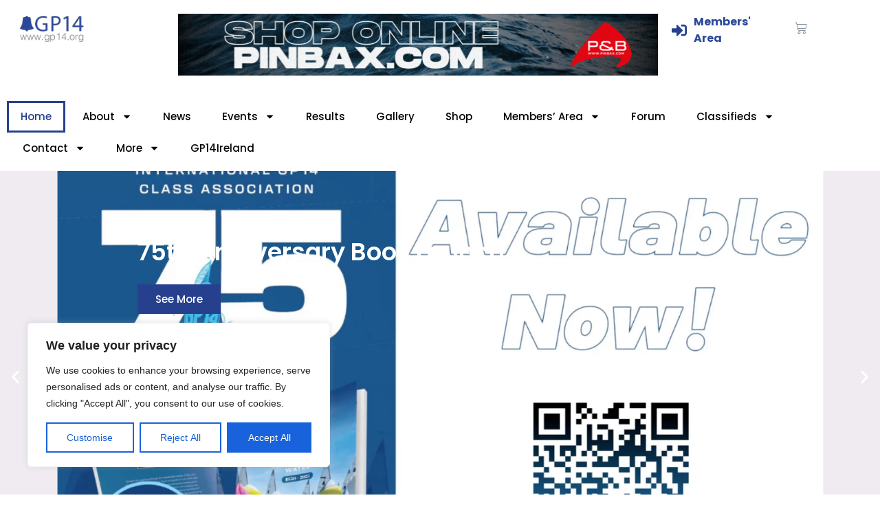

--- FILE ---
content_type: text/css
request_url: https://gp14.org/wp-content/uploads/elementor/css/post-88.css?ver=1768680413
body_size: 903
content:
.elementor-88 .elementor-element.elementor-element-b99531f{--display:flex;--flex-direction:column;--container-widget-width:100%;--container-widget-height:initial;--container-widget-flex-grow:0;--container-widget-align-self:initial;--flex-wrap-mobile:wrap;--justify-content:center;box-shadow:0px 0px 10px 0px rgba(0,0,0,0.5);--margin-top:0px;--margin-bottom:0px;--margin-left:0px;--margin-right:0px;--padding-top:25px;--padding-bottom:25px;--padding-left:0px;--padding-right:0px;}.elementor-88 .elementor-element.elementor-element-092dfe8.elementor-element{--align-self:center;}.elementor-88 .elementor-element.elementor-element-98c8663{--display:flex;--flex-direction:row;--container-widget-width:initial;--container-widget-height:100%;--container-widget-flex-grow:1;--container-widget-align-self:stretch;--flex-wrap-mobile:wrap;--gap:0px 0px;--row-gap:0px;--column-gap:0px;--flex-wrap:wrap;--padding-top:50px;--padding-bottom:50px;--padding-left:0px;--padding-right:0px;}.elementor-88 .elementor-element.elementor-element-98c8663:not(.elementor-motion-effects-element-type-background), .elementor-88 .elementor-element.elementor-element-98c8663 > .elementor-motion-effects-container > .elementor-motion-effects-layer{background-color:#27408E;}.elementor-88 .elementor-element.elementor-element-f1988cd{--display:flex;--flex-direction:column;--container-widget-width:100%;--container-widget-height:initial;--container-widget-flex-grow:0;--container-widget-align-self:initial;--flex-wrap-mobile:wrap;}.elementor-widget-heading .elementor-heading-title{font-family:var( --e-global-typography-primary-font-family ), Sans-serif;font-weight:var( --e-global-typography-primary-font-weight );color:var( --e-global-color-primary );}.elementor-88 .elementor-element.elementor-element-a401675 .elementor-heading-title{font-family:"Poppins", Sans-serif;font-weight:700;color:#EDEDED;}.elementor-widget-icon-list .elementor-icon-list-item:not(:last-child):after{border-color:var( --e-global-color-text );}.elementor-widget-icon-list .elementor-icon-list-icon i{color:var( --e-global-color-primary );}.elementor-widget-icon-list .elementor-icon-list-icon svg{fill:var( --e-global-color-primary );}.elementor-widget-icon-list .elementor-icon-list-item > .elementor-icon-list-text, .elementor-widget-icon-list .elementor-icon-list-item > a{font-family:var( --e-global-typography-text-font-family ), Sans-serif;font-weight:var( --e-global-typography-text-font-weight );}.elementor-widget-icon-list .elementor-icon-list-text{color:var( --e-global-color-secondary );}.elementor-88 .elementor-element.elementor-element-9533f5e .elementor-icon-list-items:not(.elementor-inline-items) .elementor-icon-list-item:not(:last-child){padding-block-end:calc(10px/2);}.elementor-88 .elementor-element.elementor-element-9533f5e .elementor-icon-list-items:not(.elementor-inline-items) .elementor-icon-list-item:not(:first-child){margin-block-start:calc(10px/2);}.elementor-88 .elementor-element.elementor-element-9533f5e .elementor-icon-list-items.elementor-inline-items .elementor-icon-list-item{margin-inline:calc(10px/2);}.elementor-88 .elementor-element.elementor-element-9533f5e .elementor-icon-list-items.elementor-inline-items{margin-inline:calc(-10px/2);}.elementor-88 .elementor-element.elementor-element-9533f5e .elementor-icon-list-items.elementor-inline-items .elementor-icon-list-item:after{inset-inline-end:calc(-10px/2);}.elementor-88 .elementor-element.elementor-element-9533f5e .elementor-icon-list-icon i{color:#FFFFFF;transition:color 0.3s;}.elementor-88 .elementor-element.elementor-element-9533f5e .elementor-icon-list-icon svg{fill:#FFFFFF;transition:fill 0.3s;}.elementor-88 .elementor-element.elementor-element-9533f5e{--e-icon-list-icon-size:18px;--e-icon-list-icon-align:left;--e-icon-list-icon-margin:0 calc(var(--e-icon-list-icon-size, 1em) * 0.25) 0 0;--icon-vertical-align:flex-start;--icon-vertical-offset:6px;}.elementor-88 .elementor-element.elementor-element-9533f5e .elementor-icon-list-item > .elementor-icon-list-text, .elementor-88 .elementor-element.elementor-element-9533f5e .elementor-icon-list-item > a{font-family:"Poppins", Sans-serif;font-weight:400;}.elementor-88 .elementor-element.elementor-element-9533f5e .elementor-icon-list-text{color:#FFFFFF;transition:color 0.3s;}.elementor-88 .elementor-element.elementor-element-5c9d8a6{--display:flex;--flex-direction:column;--container-widget-width:100%;--container-widget-height:initial;--container-widget-flex-grow:0;--container-widget-align-self:initial;--flex-wrap-mobile:wrap;}.elementor-88 .elementor-element.elementor-element-c105078 .elementor-heading-title{font-family:"Poppins", Sans-serif;font-weight:700;color:#EDEDED;}.elementor-88 .elementor-element.elementor-element-10f2325 .elementor-icon-list-items:not(.elementor-inline-items) .elementor-icon-list-item:not(:last-child){padding-block-end:calc(10px/2);}.elementor-88 .elementor-element.elementor-element-10f2325 .elementor-icon-list-items:not(.elementor-inline-items) .elementor-icon-list-item:not(:first-child){margin-block-start:calc(10px/2);}.elementor-88 .elementor-element.elementor-element-10f2325 .elementor-icon-list-items.elementor-inline-items .elementor-icon-list-item{margin-inline:calc(10px/2);}.elementor-88 .elementor-element.elementor-element-10f2325 .elementor-icon-list-items.elementor-inline-items{margin-inline:calc(-10px/2);}.elementor-88 .elementor-element.elementor-element-10f2325 .elementor-icon-list-items.elementor-inline-items .elementor-icon-list-item:after{inset-inline-end:calc(-10px/2);}.elementor-88 .elementor-element.elementor-element-10f2325 .elementor-icon-list-icon i{color:#FFFFFF;transition:color 0.3s;}.elementor-88 .elementor-element.elementor-element-10f2325 .elementor-icon-list-icon svg{fill:#FFFFFF;transition:fill 0.3s;}.elementor-88 .elementor-element.elementor-element-10f2325{--e-icon-list-icon-size:14px;--icon-vertical-offset:0px;}.elementor-88 .elementor-element.elementor-element-10f2325 .elementor-icon-list-text{color:#FFFFFF;transition:color 0.3s;}.elementor-88 .elementor-element.elementor-element-eda16c8{--display:flex;--flex-direction:column;--container-widget-width:100%;--container-widget-height:initial;--container-widget-flex-grow:0;--container-widget-align-self:initial;--flex-wrap-mobile:wrap;}.elementor-widget-text-editor{font-family:var( --e-global-typography-text-font-family ), Sans-serif;font-weight:var( --e-global-typography-text-font-weight );color:var( --e-global-color-text );}.elementor-widget-text-editor.elementor-drop-cap-view-stacked .elementor-drop-cap{background-color:var( --e-global-color-primary );}.elementor-widget-text-editor.elementor-drop-cap-view-framed .elementor-drop-cap, .elementor-widget-text-editor.elementor-drop-cap-view-default .elementor-drop-cap{color:var( --e-global-color-primary );border-color:var( --e-global-color-primary );}.elementor-88 .elementor-element.elementor-element-92d5970{color:#FFFFFF;}.elementor-88 .elementor-element.elementor-element-f276cd7{--display:flex;--flex-direction:column;--container-widget-width:calc( ( 1 - var( --container-widget-flex-grow ) ) * 100% );--container-widget-height:initial;--container-widget-flex-grow:0;--container-widget-align-self:initial;--flex-wrap-mobile:wrap;--justify-content:center;--align-items:center;--gap:0px 0px;--row-gap:0px;--column-gap:0px;}.elementor-88 .elementor-element.elementor-element-f276cd7:not(.elementor-motion-effects-element-type-background), .elementor-88 .elementor-element.elementor-element-f276cd7 > .elementor-motion-effects-container > .elementor-motion-effects-layer{background-color:#2F50B6;}.elementor-88 .elementor-element.elementor-element-f982c25{font-family:"Poppins", Sans-serif;font-weight:400;line-height:14px;color:#FFFFFF;}.elementor-theme-builder-content-area{height:400px;}.elementor-location-header:before, .elementor-location-footer:before{content:"";display:table;clear:both;}@media(min-width:768px){.elementor-88 .elementor-element.elementor-element-f1988cd{--width:33.3333%;}.elementor-88 .elementor-element.elementor-element-5c9d8a6{--width:33.3333%;}.elementor-88 .elementor-element.elementor-element-eda16c8{--width:33.3333%;}}